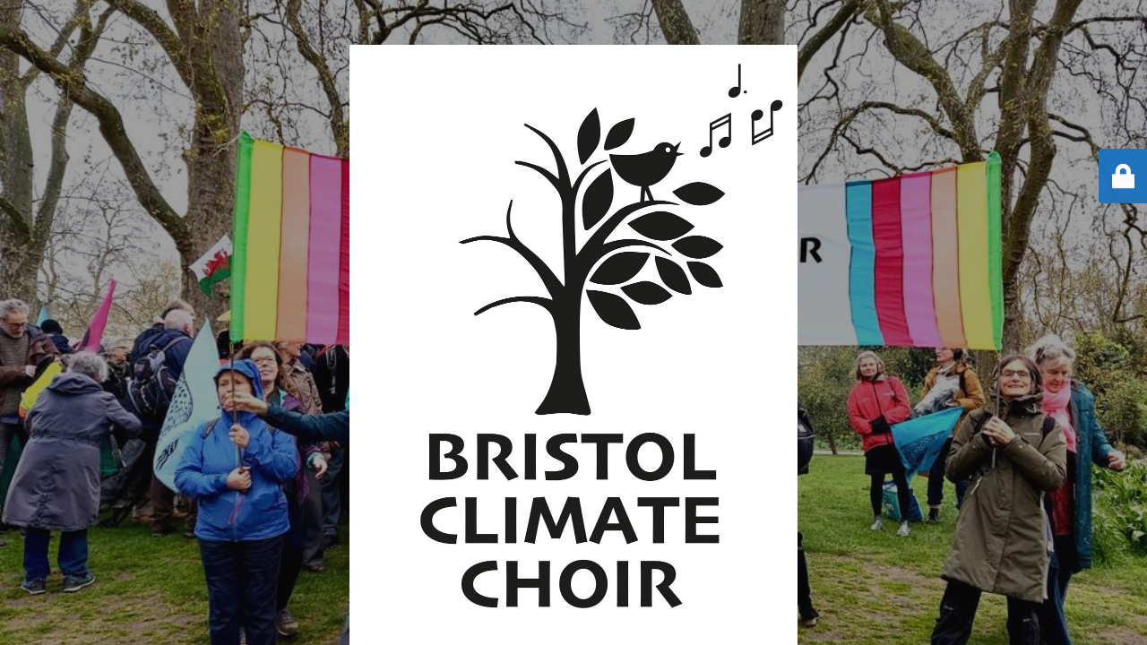

--- FILE ---
content_type: text/html; charset=UTF-8
request_url: https://bristolclimatechoir.org/songs/
body_size: 1917
content:
<!DOCTYPE html>
<html lang="en-GB">
<head>
	<meta charset="UTF-8" />
	<title>Information for Bristol Climate Choir is now available on the Climate Choir Movement website</title>	<link rel="icon" href="https://bristolclimatechoir.org/wp-content/uploads/2023/01/Climate-Choir-Favicon-150x150.jpg" sizes="32x32" />
<link rel="icon" href="https://bristolclimatechoir.org/wp-content/uploads/2023/01/Climate-Choir-Favicon-300x300.jpg" sizes="192x192" />
<link rel="apple-touch-icon" href="https://bristolclimatechoir.org/wp-content/uploads/2023/01/Climate-Choir-Favicon-300x300.jpg" />
<meta name="msapplication-TileImage" content="https://bristolclimatechoir.org/wp-content/uploads/2023/01/Climate-Choir-Favicon-300x300.jpg" />
	<meta name="viewport" content="width=device-width, maximum-scale=1, initial-scale=1, minimum-scale=1">
	<meta name="description" content="Bristol Climate Choir"/>
	<meta http-equiv="X-UA-Compatible" content="" />
	<meta property="og:site_name" content="Bristol Climate Choir - Bristol Climate Choir"/>
	<meta property="og:title" content="Information for Bristol Climate Choir is now available on the Climate Choir Movement website"/>
	<meta property="og:type" content="Maintenance"/>
	<meta property="og:url" content="https://bristolclimatechoir.org"/>
	<meta property="og:description" content="&nbsp;
Please click below
climatechoirmovement.org"/>
				<meta property="og:image" content="https://bristolclimatechoir.org/wp-content/uploads/2023/01/Climate-Choir-Logo-web-1000w.jpg" />
			<meta property="og:image:url" content="https://bristolclimatechoir.org/wp-content/uploads/2023/01/Climate-Choir-Logo-web-1000w.jpg"/>
			<meta property="og:image:secure_url" content="https://bristolclimatechoir.org/wp-content/uploads/2023/01/Climate-Choir-Logo-web-1000w.jpg"/>
			<meta property="og:image:type" content="jpg"/>
			<link rel="profile" href="http://gmpg.org/xfn/11" />
	<link rel="pingback" href="https://bristolclimatechoir.org/xmlrpc.php" />
	<link rel='stylesheet' id='mtnc-style-css' href='https://bristolclimatechoir.org/wp-content/plugins/maintenance/load/css/style.css?ver=1767486199' media='all' />
<link rel='stylesheet' id='mtnc-fonts-css' href='https://bristolclimatechoir.org/wp-content/plugins/maintenance/load/css/fonts.css?ver=1767486199' media='all' />
<style type="text/css">body {background-color: #111111}.preloader {background-color: #111111}body {font-family: Open Sans; }.site-title, .preloader i, .login-form, .login-form a.lost-pass, .btn-open-login-form, .site-content, .user-content-wrapper, .user-content, footer, .maintenance a{color: #ffffff;} a.close-user-content, #mailchimp-box form input[type="submit"], .login-form input#submit.button  {border-color:#ffffff} input[type="submit"]:hover{background-color:#ffffff} input:-webkit-autofill, input:-webkit-autofill:focus{-webkit-text-fill-color:#ffffff} body &gt; .login-form-container{background-color:#1e73be}.btn-open-login-form{background-color:#1e73be}input:-webkit-autofill, input:-webkit-autofill:focus{-webkit-box-shadow:0 0 0 50px #1e73be inset}input[type='submit']:hover{color:#1e73be} #custom-subscribe #submit-subscribe:before{background-color:#1e73be} </style>    
    <!--[if IE]><script type="text/javascript" src="https://bristolclimatechoir.org/wp-content/plugins/maintenance/load/js/jquery.backstretch.min.js"></script><![endif]--><link rel="stylesheet" href="https://fonts.bunny.net/css?family=Open%20Sans:300,300italic,regular,italic,600,600italic,700,700italic,800,800italic:300"></head>

<body class="maintenance ">

<div class="main-container">
	<div class="preloader"><i class="fi-widget" aria-hidden="true"></i></div>	<div id="wrapper">
		<div class="center logotype">
			<header>
				        <div class="logo-box" rel="home">
            <img src="https://bristolclimatechoir.org/wp-content/uploads/2023/01/Climate-Choir-Logo-web-1000w.jpg" srcset="https://bristolclimatechoir.org/wp-content/uploads/2023/01/Climate-Choir-Logo-web-1000w.jpg 2x" width="500"  alt="logo">
        </div>
    			</header>
		</div>
		<div id="content" class="site-content">
			<div class="center">
                <h2 class="heading font-center" style="font-weight:300;font-style:normal">Information for Bristol Climate Choir is now available on the Climate Choir Movement website</h2><div class="description" style="font-weight:300;font-style:normal"><p>&nbsp;</p>
<h1 style="text-align: center">Please click below<br />
<b><a href="https://climatechoirmovement.org">climatechoirmovement.org</a></b></h1>
</div>			</div>
		</div>
	</div> <!-- end wrapper -->
	<footer>
		<div class="center">
			<div style="font-weight:300;font-style:normal">© Bristol Climate Choir 2023</div>		</div>
	</footer>
					<picture class="bg-img">
						<img class="skip-lazy" src="https://bristolclimatechoir.org/wp-content/uploads/2023/04/TBO-banner-St-James-Park.jpg">
		</picture>
	</div>

	<div class="login-form-container">
		<input type="hidden" id="mtnc_login_check" name="mtnc_login_check" value="51694c870f" /><input type="hidden" name="_wp_http_referer" value="/songs/" /><form id="login-form" class="login-form" method="post"><label>User Login</label><span class="login-error"></span><span class="licon user-icon"><input type="text" name="log" id="log" value="" size="20" class="input username" placeholder="Username" /></span><span class="picon pass-icon"><input type="password" name="pwd" id="login_password" value="" size="20" class="input password" placeholder="Password" /></span><a class="lost-pass" href="https://bristolclimatechoir.org/wp-login.php?action=lostpassword">Lost Password</a><input type="submit" class="button" name="submit" id="submit" value="Login" /><input type="hidden" name="is_custom_login" value="1" /><input type="hidden" id="mtnc_login_check" name="mtnc_login_check" value="51694c870f" /><input type="hidden" name="_wp_http_referer" value="/songs/" /></form>		    <div id="btn-open-login-form" class="btn-open-login-form">
        <i class="fi-lock"></i>

    </div>
    <div id="btn-sound" class="btn-open-login-form sound">
        <i id="value_botton" class="fa fa-volume-off" aria-hidden="true"></i>
    </div>
    	</div>
<script src="https://bristolclimatechoir.org/wp-includes/js/jquery/jquery.min.js?ver=3.7.1" id="jquery-core-js"></script>
<script src="https://bristolclimatechoir.org/wp-includes/js/jquery/jquery-migrate.min.js?ver=3.4.1" id="jquery-migrate-js"></script>
<script id="_frontend-js-extra">
var mtnc_front_options = {"body_bg":"https:\/\/bristolclimatechoir.org\/wp-content\/uploads\/2023\/04\/TBO-banner-St-James-Park.jpg","gallery_array":[],"blur_intensity":"5","font_link":["Open Sans:300,300italic,regular,italic,600,600italic,700,700italic,800,800italic:300"]};
</script>
<script src="https://bristolclimatechoir.org/wp-content/plugins/maintenance/load/js/jquery.frontend.js?ver=1767486199" id="_frontend-js"></script>

</body>
</html>
